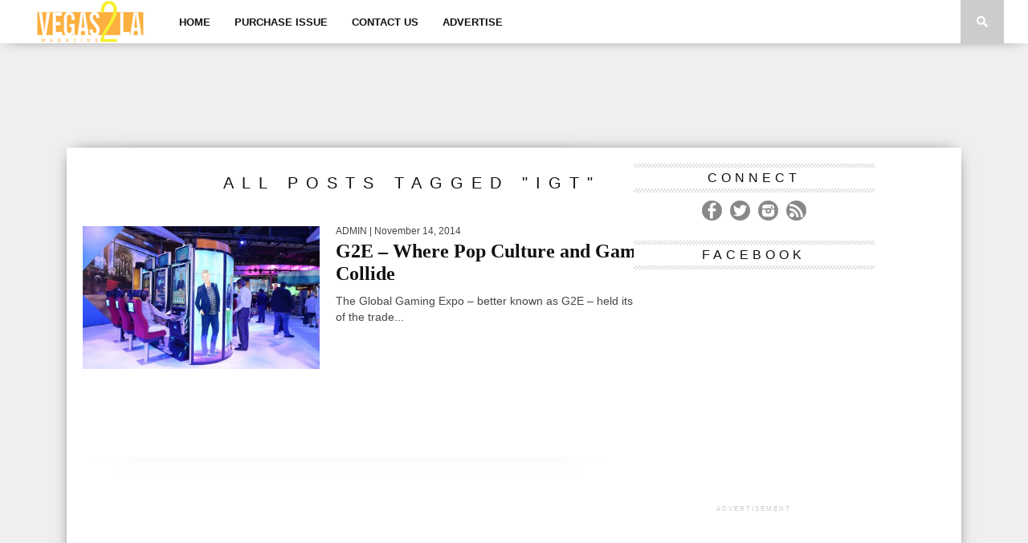

--- FILE ---
content_type: text/html; charset=utf-8
request_url: https://www.google.com/recaptcha/api2/aframe
body_size: 268
content:
<!DOCTYPE HTML><html><head><meta http-equiv="content-type" content="text/html; charset=UTF-8"></head><body><script nonce="NyDpAJ6fV5s-YsKGB70Zew">/** Anti-fraud and anti-abuse applications only. See google.com/recaptcha */ try{var clients={'sodar':'https://pagead2.googlesyndication.com/pagead/sodar?'};window.addEventListener("message",function(a){try{if(a.source===window.parent){var b=JSON.parse(a.data);var c=clients[b['id']];if(c){var d=document.createElement('img');d.src=c+b['params']+'&rc='+(localStorage.getItem("rc::a")?sessionStorage.getItem("rc::b"):"");window.document.body.appendChild(d);sessionStorage.setItem("rc::e",parseInt(sessionStorage.getItem("rc::e")||0)+1);localStorage.setItem("rc::h",'1768702914081');}}}catch(b){}});window.parent.postMessage("_grecaptcha_ready", "*");}catch(b){}</script></body></html>